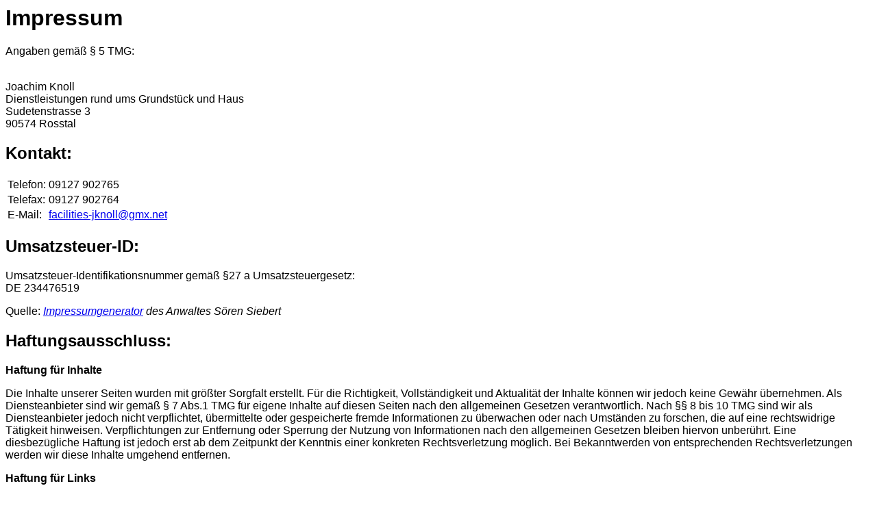

--- FILE ---
content_type: text/html
request_url: https://www.der-kuemmerer.info/impressum.html
body_size: 1902
content:
<html>
 <head>
  <title>www.der-kuemmerer.info - Impressum</title>
  <style type="text/css">
   body { 
    font-family:Arial,sans-serif;
   }
  </style>
 </head>
 <body>
<h1>Impressum</h1><p>Angaben gem&auml;&szlig; &#167; 5 TMG:<br/><br/></p>
Joachim Knoll<br />
Dienstleistungen rund ums Grundst&uuml;ck und Haus<br />
Sudetenstrasse 3<br />
90574 Rosstal<br />
</p>
<h2>Kontakt:</h2>
<table><tr>
<td><p>Telefon:</p></td>
<td><p>09127 902765</p></td></tr>
<tr><td><p>Telefax:</p></td>
<td><p>09127 902764</p></td></tr>
<tr><td><p>E-Mail:</p></td>
<td><a href="mailto:facilities-jknoll@gmx.net">facilities-jknoll@gmx.net</a></td>
</tr></table>
<h2>Umsatzsteuer-ID:</h2>
<p>Umsatzsteuer-Identifikationsnummer gem&auml;&szlig; &#167;27 a Umsatzsteuergesetz:<br />
DE 234476519</p>
<p> </p>
<p>Quelle: <i><a href="http://www.e-recht24.de" target="_blank">Impressumgenerator</a> des Anwaltes S&ouml;ren Siebert</i></p>
<h2>Haftungsausschluss:</h2>
<p><strong>Haftung f&uuml;r Inhalte</strong></p>
    <p>Die Inhalte unserer Seiten wurden mit gr&ouml;&szlig;ter Sorgfalt erstellt. 
      F&uuml;r die Richtigkeit, Vollst&auml;ndigkeit und Aktualit&auml;t der Inhalte 
      k&ouml;nnen wir jedoch keine Gew&auml;hr &uuml;bernehmen. Als Diensteanbieter sind wir gem&auml;&szlig; &#167; 7 Abs.1 TMG f&uuml;r 
      eigene Inhalte auf diesen Seiten nach den allgemeinen Gesetzen verantwortlich. 
      Nach &#167;&#167; 8 bis 10 TMG sind wir als Diensteanbieter jedoch nicht 
      verpflichtet, &uuml;bermittelte oder gespeicherte fremde Informationen zu 
      &uuml;berwachen oder nach Umst&auml;nden zu forschen, die auf eine rechtswidrige 
      T&auml;tigkeit hinweisen. Verpflichtungen zur Entfernung oder Sperrung der 
      Nutzung von Informationen nach den allgemeinen Gesetzen bleiben hiervon 
      unber&uuml;hrt. Eine diesbez&uuml;gliche Haftung ist jedoch erst ab dem 
      Zeitpunkt der Kenntnis einer konkreten Rechtsverletzung m&ouml;glich. Bei 
      Bekanntwerden von entsprechenden Rechtsverletzungen werden wir diese Inhalte 
      umgehend entfernen.</p>
    <p><strong>Haftung f&uuml;r Links</strong></p>
    <p>Unser Angebot enth&auml;lt Links zu externen Webseiten Dritter, auf deren 
      Inhalte wir keinen Einfluss haben. Deshalb k&ouml;nnen wir f&uuml;r diese 
      fremden Inhalte auch keine Gew&auml;hr &uuml;bernehmen. F&uuml;r die Inhalte 
      der verlinkten Seiten ist stets der jeweilige Anbieter oder Betreiber der 
      Seiten verantwortlich. Die verlinkten Seiten wurden zum Zeitpunkt der Verlinkung 
      auf m&ouml;gliche Rechtsverst&ouml;&szlig;e &uuml;berpr&uuml;ft. Rechtswidrige 
      Inhalte waren zum Zeitpunkt der Verlinkung nicht erkennbar. Eine permanente 
      inhaltliche Kontrolle der verlinkten Seiten ist jedoch ohne konkrete Anhaltspunkte 
      einer Rechtsverletzung nicht zumutbar. Bei Bekanntwerden von Rechtsverletzungen 
      werden wir derartige Links umgehend entfernen.</p>
    <p><strong>Urheberrecht</strong></p>
    <p>Die durch die Seitenbetreiber erstellten Inhalte und Werke auf diesen Seiten 
      unterliegen dem deutschen Urheberrecht. Die Vervielf&auml;ltigung, Bearbeitung, Verbreitung und 
      jede Art der Verwertung außerhalb der Grenzen des Urheberrechtes bed&uuml;rfen 
      der schriftlichen Zustimmung des jeweiligen Autors bzw. Erstellers. Downloads 
      und Kopien dieser Seite sind nur f&uuml;r den privaten, nicht kommerziellen 
      Gebrauch gestattet. Soweit die Inhalte auf dieser Seite nicht vom Betreiber erstellt wurden, 
      werden die Urheberrechte Dritter beachtet. Insbesondere werden Inhalte Dritter als solche 
      gekennzeichnet. Sollten Sie trotzdem auf eine Urheberrechtsverletzung aufmerksam werden, bitten wir um einen entsprechenden Hinweis. 
      Bei Bekanntwerden von Rechtsverletzungen werden wir derartige Inhalte umgehend entfernen.</p>
    <p><strong>Datenschutz</strong></p>
    <p>Die Nutzung unserer Webseite ist in der Regel ohne Angabe personenbezogener Daten m&ouml;glich. Soweit auf unseren Seiten personenbezogene Daten (beispielsweise Name, 
      Anschrift oder eMail-Adressen) erhoben werden, erfolgt dies, soweit m&ouml;glich, stets auf freiwilliger Basis. Diese Daten werden ohne Ihre ausdr&uuml;ckliche Zustimmung nicht an Dritte weitergegeben.   
    </p>
    <p>Wir weisen darauf hin, dass die Daten&uuml;bertragung im Internet (z.B. 
      bei der Kommunikation per E-Mail) Sicherheitsl&uuml;cken aufweisen kann. 
      Ein l&uuml;ckenloser Schutz der Daten vor dem Zugriff durch Dritte ist nicht 
      m&ouml;glich. </p>
    <p>Der Nutzung von im Rahmen der Impressumspflicht ver&ouml;ffentlichten Kontaktdaten 
      durch Dritte zur Übersendung von nicht ausdr&uuml;cklich angeforderter 
      Werbung und Informationsmaterialien wird hiermit ausdr&uuml;cklich widersprochen. 
      Die Betreiber der Seiten behalten sich ausdr&uuml;cklich rechtliche Schritte 
      im Falle der unverlangten Zusendung von Werbeinformationen, etwa durch Spam-Mails, 
      vor.</p><p> </p>
<p><i>Quellen: <a href="http://www.e-recht24.de/muster-disclaimer.htm" target="_blank">Disclaimer</a> von eRecht24, dem Portal zum Internetrecht von Rechtsanwalt S&ouml;ren Siebert</i></p>

 </body>
</html>
